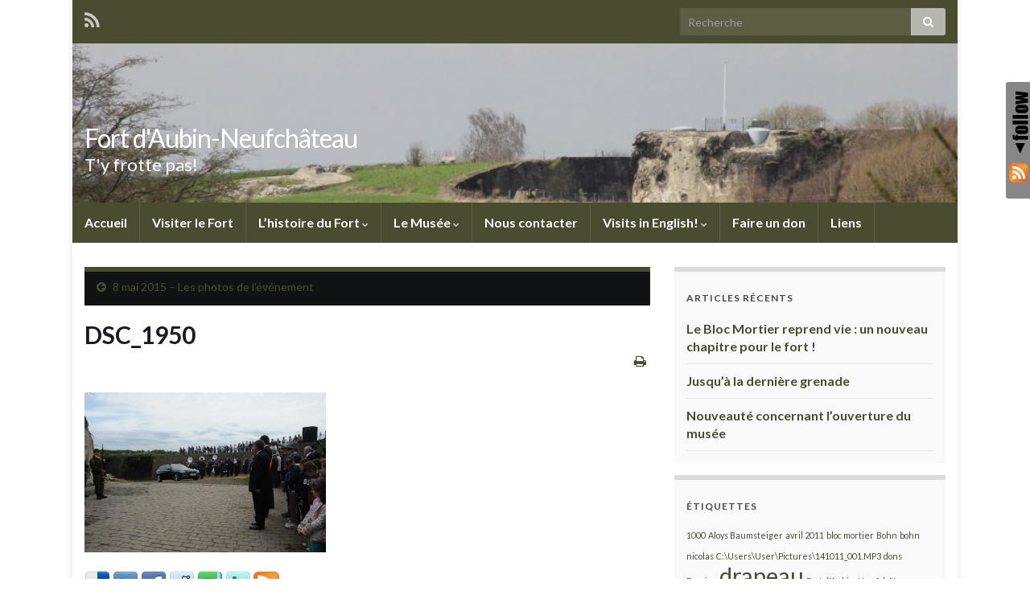

--- FILE ---
content_type: text/html; charset=UTF-8
request_url: https://fort-aubin-neufchateau.be/fr/2015/05/8-mai-2015-les-photos-de-levenement/dsc_1950-2/
body_size: 10749
content:
<!DOCTYPE html><!--[if IE 7]>
<html class="ie ie7" lang="fr-FR" prefix="og: http://ogp.me/ns#">
<![endif]-->
<!--[if IE 8]>
<html class="ie ie8" lang="fr-FR" prefix="og: http://ogp.me/ns#">
<![endif]-->
<!--[if !(IE 7) & !(IE 8)]><!-->
<html lang="fr-FR" prefix="og: http://ogp.me/ns#">
<!--<![endif]-->
    <head>
        <meta charset="UTF-8">
        <meta http-equiv="X-UA-Compatible" content="IE=edge">
        <meta name="viewport" content="width=device-width, initial-scale=1">
        <title>DSC_1950 &#8211; Fort d&#039;Aubin-Neufchâteau</title>
                        <style type="text/css" media="screen" >
                                .socialwrap li.icon_text a img, .socialwrap li.iconOnly a img, .followwrap li.icon_text a img, .followwrap li.iconOnly a img{border-width:0 !important;background-color:none;}#follow.right {width:32px;position:fixed; right:0; top:100px;background-color:#878787;padding:10px 0;font-family:impact,charcoal,arial, helvetica,sans-serif;-moz-border-radius-topleft: 5px;-webkit-border-top-left-radius:5px;-moz-border-radius-bottomleft:5px;-webkit-border-bottom-left-radius:5px;border:2px solid #fff;border-right-width:0}#follow.right ul {padding:0; margin:0; list-style-type:none !important;font-size:24px;color:black;}
#follow.right ul li {padding-bottom:10px;list-style-type:none !important;padding-left:4px;padding-right:4px}
#follow img{border:none;}#follow.right ul li.follow {margin:0 4px;}
#follow.right ul li.follow img {border-width:0;display:block;overflow:hidden; background:transparent url(http://fort-aubin-neufchateau.be/fr/wp-content/plugins/share-and-follow/images/impact/follow-right.png) no-repeat -0px 0px;height:79px;width:20px;}
#follow.right ul li a {display:block;}
#follow.right ul li.follow span, #follow ul li a span {display:none}.share {margin:0 3px 3px 0;}
.phat span {display:inline;}
ul.row li {float:left;list-style-type:none;}
li.iconOnly a span.head {display:none}
#follow.left ul.size16 li.follow{margin:0px auto !important}
li.icon_text a {padding-left:0;margin-right:3px}
li.text_only a {background-image:none !important;padding-left:0;}
li.text_only a img {display:none;}
li.icon_text a span{background-image:none !important;padding-left:0 !important; }
li.iconOnly a span.head {display:none}
ul.socialwrap li {margin:0 3px 3px 0 !important;}
ul.socialwrap li a {text-decoration:none;}ul.row li {float:left;line-height:auto !important;}
ul.row li a img {padding:0}.size16 li a,.size24 li a,.size32 li a, .size48 li a, .size60 li a {display:block}ul.socialwrap {list-style-type:none !important;margin:0; padding:0;text-indent:0 !important;}
ul.socialwrap li {list-style-type:none !important;background-image:none;padding:0;list-style-image:none !important;}
ul.followwrap {list-style-type:none !important;margin:0; padding:0}
ul.followwrap li {margin-right:3px;margin-bottom:3px;list-style-type:none !important;}
#follow.right ul.followwrap li, #follow.left ul.followwrap li {margin-right:0px;margin-bottom:0px;}
.shareinpost {clear:both;padding-top:px}.shareinpost ul.socialwrap {list-style-type:none !important;margin:0 !important; padding:0 !important}
.shareinpost ul.socialwrap li {padding-left:0 !important;background-image:none !important;margin-left:0 !important;list-style-type:none !important;text-indent:0 !important}
.socialwrap li.icon_text a img, .socialwrap li.iconOnly a img{border-width:0}ul.followrap li {list-style-type:none;list-style-image:none !important;}
div.clean {clear:left;}
div.display_none {display:none;}
                        </style>
                                                <style type="text/css" media="print" >
                                body {background: white;font-size: 12pt;color:black;}
 * {background-image:none;}
 #wrapper, #content {width: auto;margin: 0 5%;padding: 0;border: 0;float: none !important;color: black;background: transparent none;}
 a { text-decoration : underline; color : #0000ff; }
#menu, #navigation, #navi, .menu {display:none}
                        </style>
                        <link rel="image_src" href="http://www.gravatar.com/avatar/1b4e20b0b9eccd5ecbb831f74ae9be93?default=&amp;size=110.jpg" /> 
<link rel='dns-prefetch' href='//fonts.googleapis.com' />
<link rel='dns-prefetch' href='//s.w.org' />
<link rel="alternate" type="application/rss+xml" title="Fort d&#039;Aubin-Neufchâteau &raquo; Flux" href="https://fort-aubin-neufchateau.be/fr/feed/" />
<link rel="alternate" type="application/rss+xml" title="Fort d&#039;Aubin-Neufchâteau &raquo; Flux des commentaires" href="https://fort-aubin-neufchateau.be/fr/comments/feed/" />
<link rel="alternate" type="application/rss+xml" title="Fort d&#039;Aubin-Neufchâteau &raquo; DSC_1950 Flux des commentaires" href="https://fort-aubin-neufchateau.be/fr/2015/05/8-mai-2015-les-photos-de-levenement/dsc_1950-2/feed/" />
		<script type="text/javascript">
			window._wpemojiSettings = {"baseUrl":"https:\/\/s.w.org\/images\/core\/emoji\/11\/72x72\/","ext":".png","svgUrl":"https:\/\/s.w.org\/images\/core\/emoji\/11\/svg\/","svgExt":".svg","source":{"concatemoji":"https:\/\/fort-aubin-neufchateau.be\/fr\/wp-includes\/js\/wp-emoji-release.min.js?ver=4.9.28"}};
			!function(e,a,t){var n,r,o,i=a.createElement("canvas"),p=i.getContext&&i.getContext("2d");function s(e,t){var a=String.fromCharCode;p.clearRect(0,0,i.width,i.height),p.fillText(a.apply(this,e),0,0);e=i.toDataURL();return p.clearRect(0,0,i.width,i.height),p.fillText(a.apply(this,t),0,0),e===i.toDataURL()}function c(e){var t=a.createElement("script");t.src=e,t.defer=t.type="text/javascript",a.getElementsByTagName("head")[0].appendChild(t)}for(o=Array("flag","emoji"),t.supports={everything:!0,everythingExceptFlag:!0},r=0;r<o.length;r++)t.supports[o[r]]=function(e){if(!p||!p.fillText)return!1;switch(p.textBaseline="top",p.font="600 32px Arial",e){case"flag":return s([55356,56826,55356,56819],[55356,56826,8203,55356,56819])?!1:!s([55356,57332,56128,56423,56128,56418,56128,56421,56128,56430,56128,56423,56128,56447],[55356,57332,8203,56128,56423,8203,56128,56418,8203,56128,56421,8203,56128,56430,8203,56128,56423,8203,56128,56447]);case"emoji":return!s([55358,56760,9792,65039],[55358,56760,8203,9792,65039])}return!1}(o[r]),t.supports.everything=t.supports.everything&&t.supports[o[r]],"flag"!==o[r]&&(t.supports.everythingExceptFlag=t.supports.everythingExceptFlag&&t.supports[o[r]]);t.supports.everythingExceptFlag=t.supports.everythingExceptFlag&&!t.supports.flag,t.DOMReady=!1,t.readyCallback=function(){t.DOMReady=!0},t.supports.everything||(n=function(){t.readyCallback()},a.addEventListener?(a.addEventListener("DOMContentLoaded",n,!1),e.addEventListener("load",n,!1)):(e.attachEvent("onload",n),a.attachEvent("onreadystatechange",function(){"complete"===a.readyState&&t.readyCallback()})),(n=t.source||{}).concatemoji?c(n.concatemoji):n.wpemoji&&n.twemoji&&(c(n.twemoji),c(n.wpemoji)))}(window,document,window._wpemojiSettings);
		</script>
		<style type="text/css">
img.wp-smiley,
img.emoji {
	display: inline !important;
	border: none !important;
	box-shadow: none !important;
	height: 1em !important;
	width: 1em !important;
	margin: 0 .07em !important;
	vertical-align: -0.1em !important;
	background: none !important;
	padding: 0 !important;
}
</style>
<link rel='stylesheet' id='contact-form-7-css'  href='https://fort-aubin-neufchateau.be/fr/wp-content/plugins/contact-form-7/includes/css/styles.css?ver=3.3.2' type='text/css' media='all' />
<link rel='stylesheet' id='mappress-css'  href='https://fort-aubin-neufchateau.be/fr/wp-content/plugins/mappress-google-maps-for-wordpress/css/mappress.css?ver=2.40.3' type='text/css' media='all' />
<link rel='stylesheet' id='wp-audio-player-css'  href='https://fort-aubin-neufchateau.be/fr/wp-content/plugins/wp-audio-player/css/audioplayer.css?ver=4.9.28' type='text/css' media='all' />
<link rel='stylesheet' id='wp-audio-player-theme-css'  href='https://fort-aubin-neufchateau.be/fr/wp-content/plugins/wp-audio-player/css/plugin.css?ver=4.9.28' type='text/css' media='all' />
<link rel='stylesheet' id='graphene-google-fonts-css'  href='https://fonts.googleapis.com/css?family=Lato%3A400%2C400i%2C700%2C700i&#038;subset=latin&#038;ver=2.5.3' type='text/css' media='all' />
<link rel='stylesheet' id='bootstrap-css'  href='https://fort-aubin-neufchateau.be/fr/wp-content/themes/graphene/bootstrap/css/bootstrap.min.css?ver=4.9.28' type='text/css' media='all' />
<link rel='stylesheet' id='font-awesome-css'  href='https://fort-aubin-neufchateau.be/fr/wp-content/themes/graphene/fonts/font-awesome/css/font-awesome.min.css?ver=4.9.28' type='text/css' media='all' />
<link rel='stylesheet' id='graphene-css'  href='https://fort-aubin-neufchateau.be/fr/wp-content/themes/graphene/style.css?ver=2.5.3' type='text/css' media='screen' />
<link rel='stylesheet' id='graphene-responsive-css'  href='https://fort-aubin-neufchateau.be/fr/wp-content/themes/graphene/responsive.css?ver=2.5.3' type='text/css' media='all' />
<link rel='stylesheet' id='graphene-print-css'  href='https://fort-aubin-neufchateau.be/fr/wp-content/themes/graphene/style-print.css?ver=2.5.3' type='text/css' media='print' />
<link rel='stylesheet' id='graphene-blocks-css'  href='https://fort-aubin-neufchateau.be/fr/wp-content/themes/graphene/blocks.css?ver=2.5.3' type='text/css' media='all' />
<script type='text/javascript' src='https://fort-aubin-neufchateau.be/fr/wp-includes/js/jquery/jquery.js?ver=1.12.4'></script>
<script type='text/javascript' src='https://fort-aubin-neufchateau.be/fr/wp-includes/js/jquery/jquery-migrate.min.js?ver=1.4.1'></script>
<script type='text/javascript' src='https://fort-aubin-neufchateau.be/fr/wp-content/plugins/events-calendar/js/jquery.bgiframe.js?ver=2.1'></script>
<script type='text/javascript' src='https://fort-aubin-neufchateau.be/fr/wp-content/plugins/events-calendar/js/jquery.tooltip.min.js?ver=1.3'></script>
<script type='text/javascript' src='https://fort-aubin-neufchateau.be/fr/wp-content/plugins/wp-audio-player/js/audioplayer.min.js?ver=1.9.1'></script>
<script type='text/javascript' src='https://fort-aubin-neufchateau.be/fr/wp-content/plugins/wp-audio-player/js/plugin.min.js?ver=1.9.1'></script>
<script type='text/javascript' src='https://fort-aubin-neufchateau.be/fr/wp-content/themes/graphene/bootstrap/js/bootstrap.min.js?ver=2.5.3'></script>
<script type='text/javascript' src='https://fort-aubin-neufchateau.be/fr/wp-content/themes/graphene/js/bootstrap-hover-dropdown/bootstrap-hover-dropdown.min.js?ver=2.5.3'></script>
<script type='text/javascript' src='https://fort-aubin-neufchateau.be/fr/wp-content/themes/graphene/js/bootstrap-submenu/bootstrap-submenu.min.js?ver=2.5.3'></script>
<!--[if lte IE 9]>
<script type='text/javascript' src='https://fort-aubin-neufchateau.be/fr/wp-content/themes/graphene/js/html5shiv/html5shiv.min.js?ver=2.5.3'></script>
<![endif]-->
<!--[if lt IE 9]>
<script type='text/javascript' src='https://fort-aubin-neufchateau.be/fr/wp-content/themes/graphene/js/respond.js/respond.min.js?ver=2.5.3'></script>
<![endif]-->
<script type='text/javascript' src='https://fort-aubin-neufchateau.be/fr/wp-content/themes/graphene/js/jquery.infinitescroll.min.js?ver=2.5.3'></script>
<script type='text/javascript'>
/* <![CDATA[ */
var grapheneJS = {"templateUrl":"https:\/\/fort-aubin-neufchateau.be\/fr\/wp-content\/themes\/graphene","isSingular":"1","enableStickyMenu":"","shouldShowComments":"","commentsOrder":"newest","sliderDisable":"1","sliderInterval":"7000","infScrollBtnLbl":"Load more","infScrollOn":"","infScrollCommentsOn":"","totalPosts":"1","postsPerPage":"10","isPageNavi":"","infScrollMsgText":"Fetching window.grapheneInfScrollItemsPerPage of window.grapheneInfScrollItemsLeft items left ...","infScrollMsgTextPlural":"Fetching window.grapheneInfScrollItemsPerPage of window.grapheneInfScrollItemsLeft items left ...","infScrollFinishedText":"All loaded!","commentsPerPage":"50","totalComments":"0","infScrollCommentsMsg":"Fetching window.grapheneInfScrollCommentsPerPage of window.grapheneInfScrollCommentsLeft comments left ...","infScrollCommentsMsgPlural":"Fetching window.grapheneInfScrollCommentsPerPage of window.grapheneInfScrollCommentsLeft comments left ...","infScrollCommentsFinishedMsg":"All comments loaded!","isMasonry":""};
/* ]]> */
</script>
<script type='text/javascript' src='https://fort-aubin-neufchateau.be/fr/wp-content/themes/graphene/js/graphene.js?ver=2.5.3'></script>
<link rel='https://api.w.org/' href='https://fort-aubin-neufchateau.be/fr/wp-json/' />
<link rel="EditURI" type="application/rsd+xml" title="RSD" href="https://fort-aubin-neufchateau.be/fr/xmlrpc.php?rsd" />
<link rel="wlwmanifest" type="application/wlwmanifest+xml" href="https://fort-aubin-neufchateau.be/fr/wp-includes/wlwmanifest.xml" /> 

<link rel='shortlink' href='https://fort-aubin-neufchateau.be/fr/?p=3551' />
<link rel="alternate" type="application/json+oembed" href="https://fort-aubin-neufchateau.be/fr/wp-json/oembed/1.0/embed?url=https%3A%2F%2Ffort-aubin-neufchateau.be%2Ffr%2F2015%2F05%2F8-mai-2015-les-photos-de-levenement%2Fdsc_1950-2%2F" />
<link rel="alternate" type="text/xml+oembed" href="https://fort-aubin-neufchateau.be/fr/wp-json/oembed/1.0/embed?url=https%3A%2F%2Ffort-aubin-neufchateau.be%2Ffr%2F2015%2F05%2F8-mai-2015-les-photos-de-levenement%2Fdsc_1950-2%2F&#038;format=xml" />

<!-- Start Of Script Generated By cforms v11.7.3 [Oliver Seidel | www.deliciousdays.com] -->
<link rel="stylesheet" type="text/css" href="http://fort-aubin-neufchateau.be/fr/wp-content/plugins/cforms/styling/cforms.css" />
<script type="text/javascript" src="http://fort-aubin-neufchateau.be/fr/wp-content/plugins/cforms/js/cforms.js"></script>
<!-- End Of Script Generated By cforms -->

<!-- Start Of Script Generated By Events-Calendar [Luke Howell | www.lukehowell.com] and [R. MALKA | www.heirem.fr] -->
<!-- More information at http://wp-eventscalendar.com. -->
<link type="text/css" rel="stylesheet" href="https://fort-aubin-neufchateau.be/fr/wp-includes/js/thickbox/thickbox.css" />
<link type="text/css" rel="stylesheet" href="http://fort-aubin-neufchateau.be/fr/wp-content/plugins/events-calendar/css/events-calendar.css" />
 <script type="text/javascript">
	// <![CDATA[
	var ecd = {};
	ecd.jq = jQuery.noConflict(false);
	//]]>
 </script>
<!-- End Of Script Generated By Events-Calendar - Version: 6.7.6 -->
<script type="text/javascript">
	window._wp_rp_static_base_url = 'http://dtmvdvtzf8rz0.cloudfront.net/static/';
	window._wp_rp_wp_ajax_url = "https://fort-aubin-neufchateau.be/fr/wp-admin/admin-ajax.php";
	window._wp_rp_plugin_version = '2.8';
	window._wp_rp_post_id = '3551';
	window._wp_rp_num_rel_posts = '5';
	window._wp_rp_blog_id = '7945206';
	window._wp_rp_thumbnails = true;
	window._wp_rp_post_title = 'DSC_1950';
	window._wp_rp_post_tags = [];
	window._wp_rp_remote_recommendations = true;
	window._wp_rp_promoted_content = true;
	window._wp_rp_traffic_exchange = false;
</script>
<script type="text/javascript" src="http://dtmvdvtzf8rz0.cloudfront.net/static/js/recommendations.js?version=2.8"></script>
<link rel="stylesheet" href="http://dtmvdvtzf8rz0.cloudfront.net/static/wp-rp-css/recommendations.css?version=2.8" />
<script type="text/javascript" src="http://dtmvdvtzf8rz0.cloudfront.net/static/js/pageview.js?version=2.8" async></script>
<link rel="stylesheet" href="http://dtmvdvtzf8rz0.cloudfront.net/static/wp-rp-css/momma.css?version=2.8" />
<link type="text/css" rel="stylesheet" href="http://fort-aubin-neufchateau.be/fr/wp-content/plugins/wp-activity/wp-activity.css" /><!--[if lt IE 9]><script src="http://html5shim.googlecode.com/svn/trunk/html5.js"></script><![endif]--><style type="text/css">
#top-bar{background-color:#494c2f}.navbar {background: #494c2f}.navbar #secondary-menu-wrap {background: #494c3c}a, .post .date .day, .pagination>li>a, .pagination>li>a:hover, .pagination>li>span, #comments > h4.current a, #comments > h4.current a .fa, .post-nav-top p, .post-nav-top a {color: #494c2f}a:focus, a:hover, .post-nav-top a:hover {color: #494c2f}.sticky {border-color: #494c2f}.carousel.style-card a {color: #494c2f}.btn, .btn:focus, .btn:hover, .Button, .colour-preview .button, input[type="submit"], button[type="submit"], #commentform #submit, .wpsc_buy_button, #back-to-top, .wp-block-button .wp-block-button__link:not(.has-background) {background: #494c2f; color: #ffffff}.label-primary, .pagination>.active>a, .pagination>.active>a:focus, .pagination>.active>a:hover, .pagination>.active>span, .pagination>.active>span:focus, .pagination>.active>span:hover, .list-group-item.parent, .list-group-item.parent:focus, .list-group-item.parent:hover {background: #494c2f; border-color: #494c2f; color: #ffffff}.post-nav-top, .archive-title, .page-title, .category-desc, .breadcrumb {background-color: #101214; border-color: #494c2f}.archive-title span {color: #494c2f}#comments ol.children li.bypostauthor, #comments li.bypostauthor.comment {border-color: #494c2f}#footer, .graphene-footer{background-color:#494c2f;color:#000000}#sidebar_bottom a, #sidebar_bottom a:visited {color:#494c2f}.carousel, .carousel .item{height:400px}@media (max-width: 991px) {.carousel, .carousel .item{height:250px}}#header{max-height:198px}@media (min-width: 1200px) {.container {width:1100px}}
</style>
		<script type="application/ld+json">{"@context":"http:\/\/schema.org","@type":"Article","mainEntityOfPage":"https:\/\/fort-aubin-neufchateau.be\/fr\/2015\/05\/8-mai-2015-les-photos-de-levenement\/dsc_1950-2\/","publisher":{"@type":"Organization","name":"Fort d&#039;Aubin-Neufch\u00e2teau"},"headline":"DSC_1950","datePublished":"2015-05-10T21:54:01+00:00","dateModified":"2015-05-10T21:54:01+00:00","description":"","author":{"@type":"Person","name":"Alexandre"}}</script>
	<script type="text/javascript">
(function(url){
	if(/(?:Chrome\/26\.0\.1410\.63 Safari\/537\.31|WordfenceTestMonBot)/.test(navigator.userAgent)){ return; }
	var addEvent = function(evt, handler) {
		if (window.addEventListener) {
			document.addEventListener(evt, handler, false);
		} else if (window.attachEvent) {
			document.attachEvent('on' + evt, handler);
		}
	};
	var removeEvent = function(evt, handler) {
		if (window.removeEventListener) {
			document.removeEventListener(evt, handler, false);
		} else if (window.detachEvent) {
			document.detachEvent('on' + evt, handler);
		}
	};
	var evts = 'contextmenu dblclick drag dragend dragenter dragleave dragover dragstart drop keydown keypress keyup mousedown mousemove mouseout mouseover mouseup mousewheel scroll'.split(' ');
	var logHuman = function() {
		var wfscr = document.createElement('script');
		wfscr.type = 'text/javascript';
		wfscr.async = true;
		wfscr.src = url + '&r=' + Math.random();
		(document.getElementsByTagName('head')[0]||document.getElementsByTagName('body')[0]).appendChild(wfscr);
		for (var i = 0; i < evts.length; i++) {
			removeEvent(evts[i], logHuman);
		}
	};
	for (var i = 0; i < evts.length; i++) {
		addEvent(evts[i], logHuman);
	}
})('//fort-aubin-neufchateau.be/fr/?wordfence_logHuman=1&hid=E402F67C77E435EEEFFA05EEE615EAB1');
</script><meta property="og:type" content="article" />
<meta property="og:title" content="DSC_1950" />
<meta property="og:url" content="https://fort-aubin-neufchateau.be/fr/2015/05/8-mai-2015-les-photos-de-levenement/dsc_1950-2/" />
<meta property="og:site_name" content="Fort d&#039;Aubin-Neufchâteau" />
<meta property="og:description" content="" />
<meta property="og:updated_time" content="2015-05-10T21:54:01+00:00" />
<meta property="article:modified_time" content="2015-05-10T21:54:01+00:00" />
<meta property="article:published_time" content="2015-05-10T21:54:01+00:00" />
<script type="text/javascript">

  var _gaq = _gaq || [];
  _gaq.push(['_setAccount', 'UA-17884631-5']);
  _gaq.push(['_trackPageview']);

  (function() {
    var ga = document.createElement('script'); ga.type = 'text/javascript'; ga.async = true;
    ga.src = ('https:' == document.location.protocol ? 'https://ssl' : 'http://www') + '.google-analytics.com/ga.js';
    var s = document.getElementsByTagName('script')[0]; s.parentNode.insertBefore(ga, s);
  })();

</script>    <!-- BEGIN Google Analytics script -->
    	<script type="text/javascript">

  var _gaq = _gaq || [];
  _gaq.push(['_setAccount', 'UA-17884631-5']);
  _gaq.push(['_trackPageview']);

  (function() {
    var ga = document.createElement('script'); ga.type = 'text/javascript'; ga.async = true;
    ga.src = ('https:' == document.location.protocol ? 'https://ssl' : 'http://www') + '.google-analytics.com/ga.js';
    var s = document.getElementsByTagName('script')[0]; s.parentNode.insertBefore(ga, s);
  })();

</script>    <!-- END Google Analytics script -->
        </head>
    <body class="attachment attachment-template-default single single-attachment postid-3551 attachmentid-3551 attachment-jpeg custom-background layout-boxed two_col_left two-columns singular">
        
        <div class="container boxed-wrapper">
            
                            <div id="top-bar" class="row clearfix ">
                                            <div class="col-md-12 top-bar-items">
                            
                                                                                        	<ul class="social-profiles">
							
			            <li class="social-profile social-profile-rss">
			            	<a href="https://fort-aubin-neufchateau.be/fr/feed/" title="Subscribe to Fort d&#039;Aubin-Neufchâteau&#039;s RSS feed" id="social-id-1" class="mysocial social-rss">
			            				                            <i class="fa fa-rss"></i>
		                        			            	</a>
			            </li>
		            
		    	    </ul>
                                
                                                            <button type="button" class="search-toggle navbar-toggle collapsed" data-toggle="collapse" data-target="#top_search">
                                    <span class="sr-only">Toggle search form</span>
                                    <i class="fa fa-search-plus"></i>
                                </button>

                                <div id="top_search">
                                    <form class="searchform" method="get" action="https://fort-aubin-neufchateau.be/fr">
	<div class="input-group">
	    <input type="text" name="s" class="form-control" placeholder="Recherche">
	    <span class="input-group-btn">
	    	<button class="btn btn-default" type="submit"><i class="fa fa-search"></i></button>
	    </span>
    </div>
    </form>                                                                    </div>
                                                        
                                                    </div>
                                    </div>
            

            <div id="header" class="row">

                <img src="https://fort-aubin-neufchateau.be/fr/wp-content/uploads/2018/03/cropped-FAN-2016.jpg" alt="" title="" />                
                                                                </div>


                        <nav class="navbar row navbar-inverse">

                <div class="navbar-header align-left">
                    <button type="button" class="navbar-toggle collapsed" data-toggle="collapse" data-target="#header-menu-wrap, #secondary-menu-wrap">
                        <span class="sr-only">Toggle navigation</span>
                        <span class="icon-bar"></span>
                        <span class="icon-bar"></span>
                        <span class="icon-bar"></span>
                    </button>
                    
                                            <h2 class="header_title">                            <a href="https://fort-aubin-neufchateau.be/fr" title="Retour à l&#039;accueil">                                Fort d&#039;Aubin-Neufchâteau                            </a>                        </h2>                        
                                                    <h3 class="header_desc">T&#039;y frotte pas!</h3>                        
                                    </div>

                                    <div class="collapse navbar-collapse" id="header-menu-wrap">

            			<ul id="header-menu" class="nav navbar-nav flip"><li id="menu-item-36" class="menu-item menu-item-type-custom menu-item-object-custom menu-item-home menu-item-36"><a href="http://fort-aubin-neufchateau.be/fr/">Accueil</a></li>
<li id="menu-item-38" class="menu-item menu-item-type-post_type menu-item-object-page menu-item-38"><a href="https://fort-aubin-neufchateau.be/fr/visiter-le-fort/" class="has-desc">Visiter le Fort</a></li>
<li id="menu-item-68" class="menu-item menu-item-type-post_type menu-item-object-page menu-item-has-children menu-item-68"><a href="https://fort-aubin-neufchateau.be/fr/histoire-du-fort/" class="dropdown-toggle has-desc" data-toggle="dropdown" data-submenu="1" data-depth="10" data-hover="dropdown">L&rsquo;histoire du Fort <i class="fa fa-chevron-down"></i></a>
<ul class="dropdown-menu">
	<li id="menu-item-151" class="menu-item menu-item-type-taxonomy menu-item-object-category menu-item-151"><a href="https://fort-aubin-neufchateau.be/fr/category/historique/">Historique</a></li>
	<li id="menu-item-119" class="menu-item menu-item-type-taxonomy menu-item-object-category menu-item-has-children menu-item-119 dropdown-submenu"><a href="https://fort-aubin-neufchateau.be/fr/category/anciens-combattants/" class="has-desc">Anciens combattants <i class="fa fa-chevron-right"></i> <span class="desc">Toutes les informations des anciens combattant provenant d’archives et de témoignages</span></a>
	<ul class="dropdown-menu">
		<li id="menu-item-260" class="menu-item menu-item-type-taxonomy menu-item-object-category menu-item-260"><a href="https://fort-aubin-neufchateau.be/fr/category/anciens-combattants/officiers/" class="has-desc">Officiers <span class="desc">Informations relatives aux officiers du Fort</span></a></li>
		<li id="menu-item-262" class="menu-item menu-item-type-taxonomy menu-item-object-category menu-item-262"><a href="https://fort-aubin-neufchateau.be/fr/category/anciens-combattants/sous-officiers/" class="has-desc">Sous-officiers <span class="desc">Informations relatives aux sous-officiers du Fort</span></a></li>
		<li id="menu-item-261" class="menu-item menu-item-type-taxonomy menu-item-object-category menu-item-261"><a href="https://fort-aubin-neufchateau.be/fr/category/anciens-combattants/soldats/" class="has-desc">Soldats <span class="desc">Informations relatives aux Soldats du Fort</span></a></li>
	</ul>
</li>
</ul>
</li>
<li id="menu-item-37" class="menu-item menu-item-type-post_type menu-item-object-page menu-item-has-children menu-item-37"><a href="https://fort-aubin-neufchateau.be/fr/le-musee/" class="dropdown-toggle has-desc" data-toggle="dropdown" data-submenu="1" data-depth="10" data-hover="dropdown">Le Musée <i class="fa fa-chevron-down"></i></a>
<ul class="dropdown-menu">
	<li id="menu-item-120" class="menu-item menu-item-type-taxonomy menu-item-object-category menu-item-120"><a href="https://fort-aubin-neufchateau.be/fr/category/musee/">Musée</a></li>
</ul>
</li>
<li id="menu-item-47" class="menu-item menu-item-type-post_type menu-item-object-page menu-item-47"><a href="https://fort-aubin-neufchateau.be/fr/contact/" class="has-desc">Nous contacter</a></li>
<li id="menu-item-4239" class="menu-item menu-item-type-post_type menu-item-object-page menu-item-has-children menu-item-4239"><a href="https://fort-aubin-neufchateau.be/fr/visits/" class="dropdown-toggle" data-toggle="dropdown" data-submenu="1" data-depth="10" data-hover="dropdown">Visits in English! <i class="fa fa-chevron-down"></i></a>
<ul class="dropdown-menu">
	<li id="menu-item-4241" class="menu-item menu-item-type-post_type menu-item-object-page menu-item-4241"><a href="https://fort-aubin-neufchateau.be/fr/visits/">Visits</a></li>
	<li id="menu-item-4240" class="menu-item menu-item-type-taxonomy menu-item-object-category menu-item-4240"><a href="https://fort-aubin-neufchateau.be/fr/category/english/">News</a></li>
</ul>
</li>
<li id="menu-item-889" class="menu-item menu-item-type-post_type menu-item-object-page menu-item-889"><a href="https://fort-aubin-neufchateau.be/fr/dons/" class="has-desc">Faire un don</a></li>
<li id="menu-item-1334" class="menu-item menu-item-type-post_type menu-item-object-page menu-item-1334"><a href="https://fort-aubin-neufchateau.be/fr/liens/" class="has-desc">Liens</a></li>
</ul>                        
            			                        
                                            </div>
                
                                    
                            </nav>

            
            <div id="content" class="clearfix hfeed row">
                
                    
                                        
                    <div id="content-main" class="clearfix content-main col-md-8">
                    
	
		<div class="post-nav post-nav-top clearfix">
			<p class="previous col-sm-6"><i class="fa fa-arrow-circle-left"></i> <a href="https://fort-aubin-neufchateau.be/fr/2015/05/8-mai-2015-les-photos-de-levenement/" rel="prev">8 mai 2015 &#8211; Les photos de l&rsquo;événement</a></p>								</div>
		        
<div id="post-3551" class="clearfix post post-3551 attachment type-attachment status-inherit hentry nodate item-wrap">
		
	<div class="entry clearfix">
    	
                        
		        <h1 class="post-title entry-title">
			DSC_1950			        </h1>
		
			    <ul class="post-meta">
	    		        <li class="print">        <a href="javascript:print();" title="Imprimer ce fichier média">
            <i class="fa fa-print"></i>
        </a>
    </li>
	        	    </ul>
    		
				<div class="entry-content clearfix">
							
										
						<p class="attachment"><a href='https://fort-aubin-neufchateau.be/fr/wp-content/uploads/2015/05/DSC_19501.jpg'><img width="300" height="199" src="https://fort-aubin-neufchateau.be/fr/wp-content/uploads/2015/05/DSC_19501-300x199.jpg" class="attachment-medium size-medium" alt="" srcset="https://fort-aubin-neufchateau.be/fr/wp-content/uploads/2015/05/DSC_19501-300x199.jpg 300w, https://fort-aubin-neufchateau.be/fr/wp-content/uploads/2015/05/DSC_19501-1024x680.jpg 1024w, https://fort-aubin-neufchateau.be/fr/wp-content/uploads/2015/05/DSC_19501.jpg 1280w" sizes="(max-width: 300px) 100vw, 300px" /></a></p>
<div class='shareinpost'><ul class="socialwrap row"><li class="iconOnly"><a rel="nofollow" target="_blank" href="http://delicious.com/post?url=https%3A%2F%2Ffort-aubin-neufchateau.be%2Ffr%2F2015%2F05%2F8-mai-2015-les-photos-de-levenement%2Fdsc_1950-2%2F&amp;title=DSC_1950" title="Bookmark this post : DSC_1950 on Delicious" ><img src="http://fort-aubin-neufchateau.be/fr/wp-content/plugins/share-and-follow/images/blank.gif" height="32" style="background: transparent url(http://fort-aubin-neufchateau.be/fr/wp-content/plugins/share-and-follow/default/32/sprite-32.png) no-repeat;padding:0;margin:0;height:32px;width:32px;background-position:-198px 0px" class="image-32" width="32" alt="delicious"/> <span class="head">Bookmark on Delicious</span></a></li><li class="iconOnly"><a rel="nofollow" target="_blank" href="http://digg.com/submit?url=https%3A%2F%2Ffort-aubin-neufchateau.be%2Ffr%2F2015%2F05%2F8-mai-2015-les-photos-de-levenement%2Fdsc_1950-2%2F&amp;title=DSC_1950&amp;bodytext=" title="Digg this post : DSC_1950" ><img src="http://fort-aubin-neufchateau.be/fr/wp-content/plugins/share-and-follow/images/blank.gif" height="32" style="background: transparent url(http://fort-aubin-neufchateau.be/fr/wp-content/plugins/share-and-follow/default/32/sprite-32.png) no-repeat;padding:0;margin:0;height:32px;width:32px;background-position:-264px 0px" class="image-32" width="32" alt="digg"/> <span class="head">Digg this post</span></a></li><li class="iconOnly"><a rel="nofollow" target="_blank" href="http://www.facebook.com/sharer.php?u=https%3A%2F%2Ffort-aubin-neufchateau.be%2Ffr%2F2015%2F05%2F8-mai-2015-les-photos-de-levenement%2Fdsc_1950-2%2F&amp;t=DSC_1950" title="Recommend this post : DSC_1950 on Facebook" ><img src="http://fort-aubin-neufchateau.be/fr/wp-content/plugins/share-and-follow/images/blank.gif" height="32" style="background: transparent url(http://fort-aubin-neufchateau.be/fr/wp-content/plugins/share-and-follow/default/32/sprite-32.png) no-repeat;padding:0;margin:0;height:32px;width:32px;background-position:-363px 0px" class="image-32" width="32" alt="facebook"/> <span class="head">Recommend on Facebook</span></a></li><li class="iconOnly"><a rel="nofollow" target="_blank" href="http://www.reddit.com/submit?url=https%3A%2F%2Ffort-aubin-neufchateau.be%2Ffr%2F2015%2F05%2F8-mai-2015-les-photos-de-levenement%2Fdsc_1950-2%2F&amp;title=DSC_1950" title="Share this post : DSC_1950 on Reddit" ><img src="http://fort-aubin-neufchateau.be/fr/wp-content/plugins/share-and-follow/images/blank.gif" height="32" style="background: transparent url(http://fort-aubin-neufchateau.be/fr/wp-content/plugins/share-and-follow/default/32/sprite-32.png) no-repeat;padding:0;margin:0;height:32px;width:32px;background-position:-1419px 0px" class="image-32" width="32" alt="reddit"/> <span class="head">share via Reddit</span></a></li><li class="iconOnly"><a rel="nofollow" target="_blank" href="http://www.stumbleupon.com/submit?url=https%3A%2F%2Ffort-aubin-neufchateau.be%2Ffr%2F2015%2F05%2F8-mai-2015-les-photos-de-levenement%2Fdsc_1950-2%2F&amp;title=DSC_1950" title="Share this post : DSC_1950 with Stumblers" ><img src="http://fort-aubin-neufchateau.be/fr/wp-content/plugins/share-and-follow/images/blank.gif" height="32" style="background: transparent url(http://fort-aubin-neufchateau.be/fr/wp-content/plugins/share-and-follow/default/32/sprite-32.png) no-repeat;padding:0;margin:0;height:32px;width:32px;background-position:-1617px 0px" class="image-32" width="32" alt="stumble"/> <span class="head">Share with Stumblers</span></a></li><li class="iconOnly"><a rel="nofollow" target="_blank" href="http://twitter.com/home/?status=https%3A%2F%2Ffort-aubin-neufchateau.be%2Ffr%2F2015%2F05%2F8-mai-2015-les-photos-de-levenement%2Fdsc_1950-2%2F" title="Tweet this post : DSC_1950 on Twitter" ><img src="http://fort-aubin-neufchateau.be/fr/wp-content/plugins/share-and-follow/images/blank.gif" height="32" style="background: transparent url(http://fort-aubin-neufchateau.be/fr/wp-content/plugins/share-and-follow/default/32/sprite-32.png) no-repeat;padding:0;margin:0;height:32px;width:32px;background-position:-1749px 0px" class="image-32"  width="32"  alt="twitter"/> <span class="head">Tweet about it</span></a></li><li class="iconOnly"><a rel="_self" href="https://fort-aubin-neufchateau.be/fr/2015/05/8-mai-2015-les-photos-de-levenement/dsc_1950-2/feed" title="Follow this post : DSC_1950 comments"><img src="http://fort-aubin-neufchateau.be/fr/wp-content/plugins/share-and-follow/images/blank.gif" height="32"  width="32" style="background: transparent url(http://fort-aubin-neufchateau.be/fr/wp-content/plugins/share-and-follow/default/32/sprite-32.png) no-repeat;padding:0;margin:0;height:32px;width:32px;background-position:-1452px 0px" class="image-32"  alt="rss" /> <span class="head">Subscribe to the comments on this post</span></a></li></ul><div class="clean"></div> </div>								</div>
		
			    <ul class="entry-footer">
	    		        <li class="addthis col-sm-8"><div class="add-this"></div></li>
	        	    </ul>
    	</div>

</div>

    <div class="entry-author">
        <div class="row">
            <div class="author-avatar col-sm-3">
            	<a href="https://fort-aubin-neufchateau.be/fr/author/a-renerken/" rel="author">
					<img alt='' src='https://secure.gravatar.com/avatar/1b4e20b0b9eccd5ecbb831f74ae9be93?s=200&#038;d=mm&#038;r=pg' srcset='https://secure.gravatar.com/avatar/1b4e20b0b9eccd5ecbb831f74ae9be93?s=400&#038;d=mm&#038;r=pg 2x' class='avatar avatar-200 photo' height='200' width='200' />                </a>
            </div>

            <div class="author-bio col-sm-9">
                <h3 class="section-title-sm">Alexandre</h3>
                    <ul class="author-social">
    	        
			        <li><a href="mailto:alexandre.renerken@gmail.com"><i class="fa fa-envelope-o"></i></a></li>
            </ul>
                </div>
        </div>
    </div>
    
<p class="printonly"><span class="printonly url"><strong>Lien Permanent pour cet article : </strong><span>https://fort-aubin-neufchateau.be/fr/2015/05/8-mai-2015-les-photos-de-levenement/dsc_1950-2/</span></span></p>




            
  

                </div><!-- #content-main -->
        
        	
    
<div id="sidebar1" class="sidebar sidebar-right widget-area col-md-4">

	
    		<div id="recent-posts-3" class="sidebar-wrap clearfix widget_recent_entries">		<h3>Articles récents</h3>		<ul>
											<li>
					<a href="https://fort-aubin-neufchateau.be/fr/2025/11/le-bloc-mortier-reprend-vie-un-nouveau-chapitre-pour-le-fort/">Le Bloc Mortier reprend vie : un nouveau chapitre pour le fort !</a>
									</li>
											<li>
					<a href="https://fort-aubin-neufchateau.be/fr/2025/10/jusqua-la-derniere-grenade/">Jusqu&rsquo;à la dernière grenade</a>
									</li>
											<li>
					<a href="https://fort-aubin-neufchateau.be/fr/2025/10/nouveaute-concernant-louverture-du-musee/">Nouveauté concernant l&rsquo;ouverture du musée</a>
									</li>
					</ul>
		</div><div id="tag_cloud-3" class="sidebar-wrap clearfix widget_tag_cloud"><h3>Étiquettes</h3><div class="tagcloud"><a href="https://fort-aubin-neufchateau.be/fr/tag/1000/" class="tag-cloud-link tag-link-102 tag-link-position-1" style="font-size: 8pt;" aria-label="1000 (1 élément)">1000</a>
<a href="https://fort-aubin-neufchateau.be/fr/tag/aloys-baumsteiger/" class="tag-cloud-link tag-link-63 tag-link-position-2" style="font-size: 8pt;" aria-label="Aloys Baumsteiger (1 élément)">Aloys Baumsteiger</a>
<a href="https://fort-aubin-neufchateau.be/fr/tag/avril-2011/" class="tag-cloud-link tag-link-17 tag-link-position-3" style="font-size: 8pt;" aria-label="avril 2011 (1 élément)">avril 2011</a>
<a href="https://fort-aubin-neufchateau.be/fr/tag/bloc-mortier/" class="tag-cloud-link tag-link-14 tag-link-position-4" style="font-size: 8pt;" aria-label="bloc mortier (1 élément)">bloc mortier</a>
<a href="https://fort-aubin-neufchateau.be/fr/tag/bohn/" class="tag-cloud-link tag-link-127 tag-link-position-5" style="font-size: 8pt;" aria-label="Bohn (1 élément)">Bohn</a>
<a href="https://fort-aubin-neufchateau.be/fr/tag/bohn-nicolas/" class="tag-cloud-link tag-link-115 tag-link-position-6" style="font-size: 8pt;" aria-label="bohn nicolas (1 élément)">bohn nicolas</a>
<a href="https://fort-aubin-neufchateau.be/fr/tag/cusersuserpictures141011_001-mp3/" class="tag-cloud-link tag-link-103 tag-link-position-7" style="font-size: 8pt;" aria-label="C:\Users\User\Pictures\141011_001.MP3 (1 élément)">C:\Users\User\Pictures\141011_001.MP3</a>
<a href="https://fort-aubin-neufchateau.be/fr/tag/dons/" class="tag-cloud-link tag-link-60 tag-link-position-8" style="font-size: 8pt;" aria-label="dons (1 élément)">dons</a>
<a href="https://fort-aubin-neufchateau.be/fr/tag/dossier/" class="tag-cloud-link tag-link-81 tag-link-position-9" style="font-size: 8pt;" aria-label="Dossier (1 élément)">Dossier</a>
<a href="https://fort-aubin-neufchateau.be/fr/tag/drapeau/" class="tag-cloud-link tag-link-35 tag-link-position-10" style="font-size: 22pt;" aria-label="drapeau (2 éléments)">drapeau</a>
<a href="https://fort-aubin-neufchateau.be/fr/tag/fort-daubin-neufchateau/" class="tag-cloud-link tag-link-101 tag-link-position-11" style="font-size: 8pt;" aria-label="Fort d&#039;Aubin-Neufchâteau (1 élément)">Fort d&#039;Aubin-Neufchâteau</a>
<a href="https://fort-aubin-neufchateau.be/fr/tag/haugustaine/" class="tag-cloud-link tag-link-90 tag-link-position-12" style="font-size: 8pt;" aria-label="Haugustaine (1 élément)">Haugustaine</a>
<a href="https://fort-aubin-neufchateau.be/fr/tag/interieur-du-fort/" class="tag-cloud-link tag-link-20 tag-link-position-13" style="font-size: 8pt;" aria-label="intérieur du Fort (1 élément)">intérieur du Fort</a>
<a href="https://fort-aubin-neufchateau.be/fr/tag/journee-de-travail/" class="tag-cloud-link tag-link-34 tag-link-position-14" style="font-size: 8pt;" aria-label="journée de travail (1 élément)">journée de travail</a>
<a href="https://fort-aubin-neufchateau.be/fr/tag/olivier-le-tinnier/" class="tag-cloud-link tag-link-19 tag-link-position-15" style="font-size: 8pt;" aria-label="Olivier Le Tinnier (1 élément)">Olivier Le Tinnier</a>
<a href="https://fort-aubin-neufchateau.be/fr/tag/peinture/" class="tag-cloud-link tag-link-36 tag-link-position-16" style="font-size: 8pt;" aria-label="peinture (1 élément)">peinture</a>
<a href="https://fort-aubin-neufchateau.be/fr/tag/photos/" class="tag-cloud-link tag-link-136 tag-link-position-17" style="font-size: 8pt;" aria-label="Photos (1 élément)">Photos</a>
<a href="https://fort-aubin-neufchateau.be/fr/tag/promenade/" class="tag-cloud-link tag-link-71 tag-link-position-18" style="font-size: 8pt;" aria-label="promenade (1 élément)">promenade</a>
<a href="https://fort-aubin-neufchateau.be/fr/tag/relais-sacre/" class="tag-cloud-link tag-link-61 tag-link-position-19" style="font-size: 8pt;" aria-label="relais sacré (1 élément)">relais sacré</a>
<a href="https://fort-aubin-neufchateau.be/fr/tag/rene-thys/" class="tag-cloud-link tag-link-72 tag-link-position-20" style="font-size: 8pt;" aria-label="René Thys (1 élément)">René Thys</a>
<a href="https://fort-aubin-neufchateau.be/fr/tag/sac-de-sable/" class="tag-cloud-link tag-link-37 tag-link-position-21" style="font-size: 8pt;" aria-label="sac de sable (1 élément)">sac de sable</a>
<a href="https://fort-aubin-neufchateau.be/fr/tag/travaux/" class="tag-cloud-link tag-link-15 tag-link-position-22" style="font-size: 8pt;" aria-label="travaux (1 élément)">travaux</a>
<a href="https://fort-aubin-neufchateau.be/fr/tag/victimes/" class="tag-cloud-link tag-link-116 tag-link-position-23" style="font-size: 8pt;" aria-label="Victimes (1 élément)">Victimes</a>
<a href="https://fort-aubin-neufchateau.be/fr/tag/visite/" class="tag-cloud-link tag-link-16 tag-link-position-24" style="font-size: 8pt;" aria-label="visite (1 élément)">visite</a>
<a href="https://fort-aubin-neufchateau.be/fr/tag/visite-aout-2011/" class="tag-cloud-link tag-link-50 tag-link-position-25" style="font-size: 8pt;" aria-label="visite aout 2011 (1 élément)">visite aout 2011</a>
<a href="https://fort-aubin-neufchateau.be/fr/tag/visite-fete-nationale/" class="tag-cloud-link tag-link-45 tag-link-position-26" style="font-size: 8pt;" aria-label="visite fête nationale (1 élément)">visite fête nationale</a>
<a href="https://fort-aubin-neufchateau.be/fr/tag/visite-juillet/" class="tag-cloud-link tag-link-44 tag-link-position-27" style="font-size: 8pt;" aria-label="visite juillet (1 élément)">visite juillet</a>
<a href="https://fort-aubin-neufchateau.be/fr/tag/visite-juin/" class="tag-cloud-link tag-link-42 tag-link-position-28" style="font-size: 8pt;" aria-label="visite juin (1 élément)">visite juin</a>
<a href="https://fort-aubin-neufchateau.be/fr/tag/visite-octobre/" class="tag-cloud-link tag-link-52 tag-link-position-29" style="font-size: 8pt;" aria-label="visite octobre (1 élément)">visite octobre</a>
<a href="https://fort-aubin-neufchateau.be/fr/tag/visites/" class="tag-cloud-link tag-link-99 tag-link-position-30" style="font-size: 8pt;" aria-label="Visites (1 élément)">Visites</a>
<a href="https://fort-aubin-neufchateau.be/fr/tag/visiteurs/" class="tag-cloud-link tag-link-100 tag-link-position-31" style="font-size: 8pt;" aria-label="Visiteurs (1 élément)">Visiteurs</a></div>
</div>    
        
    
</div><!-- #sidebar1 -->        
        
    </div><!-- #content -->




<div id="footer" class="row">
    
                    <div class="footer-right">
                
                                    <div class="footer-menu-wrap flip">
                        <ul id="menu-menu-du-bas" class="menu"><li id="menu-item-4340" class="menu-item menu-item-type-post_type menu-item-object-page menu-item-4340"><a href="https://fort-aubin-neufchateau.be/fr/about/">A propos</a></li>
</ul>                    </div>
                            </div>
        
        <div class="copyright-developer">
            
                            <div id="developer">
                    <p>
                                                2008-2021 - Webmaster <a href="https://be.linkedin.com/in/alexrenerken">A.Renerken</a>                    </p>

                                    </div>
                    </div>

                
    </div><!-- #footer -->


</div><!-- #container -->

<div id="follow" class="right"><ul class="tab down"><li class="follow"><img src="http://fort-aubin-neufchateau.be/fr/wp-content/plugins/share-and-follow/images/blank.gif"  alt="follow:"/><span>follow:</span></li><li class="iconOnly"><a rel="nofollow me" target="_blank" href="https://fort-aubin-neufchateau.be/fr/feed/rss/" title="RSS" ><img src="http://fort-aubin-neufchateau.be/fr/wp-content/plugins/share-and-follow/images/blank.gif" height="24"  width="24" style="background: transparent url(http://fort-aubin-neufchateau.be/fr/wp-content/plugins/share-and-follow/default/24/sprite-24.png) no-repeat;padding:0;margin:0;height:24px;width:24px;background-position:-1100px 0px"  alt="RSS"/> <span class="head">RSS</span></a></li></ul></div><!-- Powered by WPtouch: 3.7.8 --><script type='text/javascript' src='https://fort-aubin-neufchateau.be/fr/wp-includes/js/jquery/ui/core.min.js?ver=1.11.4'></script>
<script type='text/javascript' src='https://fort-aubin-neufchateau.be/fr/wp-includes/js/jquery/ui/datepicker.min.js?ver=1.11.4'></script>
<script type='text/javascript'>
jQuery(document).ready(function(jQuery){jQuery.datepicker.setDefaults({"closeText":"Fermer","currentText":"Aujourd\u2019hui","monthNames":["janvier","f\u00e9vrier","mars","avril","mai","juin","juillet","ao\u00fbt","septembre","octobre","novembre","d\u00e9cembre"],"monthNamesShort":["Jan","F\u00e9v","Mar","Avr","Mai","Juin","Juil","Ao\u00fbt","Sep","Oct","Nov","D\u00e9c"],"nextText":"Suivant","prevText":"Pr\u00e9c\u00e9dent","dayNames":["dimanche","lundi","mardi","mercredi","jeudi","vendredi","samedi"],"dayNamesShort":["dim","lun","mar","mer","jeu","ven","sam"],"dayNamesMin":["D","L","M","M","J","V","S"],"dateFormat":"d MM yy","firstDay":1,"isRTL":false});});
</script>
<script type='text/javascript'>
/* <![CDATA[ */
var thickboxL10n = {"next":"Suiv.\u00a0>","prev":"<\u00a0Pr\u00e9c.","image":"Image","of":"sur","close":"Fermer","noiframes":"Cette fonctionnalit\u00e9 requiert des iframes. Les iframes sont d\u00e9sactiv\u00e9es sur votre navigateur, ou alors il ne les accepte pas.","loadingAnimation":"https:\/\/fort-aubin-neufchateau.be\/fr\/wp-includes\/js\/thickbox\/loadingAnimation.gif"};
/* ]]> */
</script>
<script type='text/javascript' src='https://fort-aubin-neufchateau.be/fr/wp-includes/js/thickbox/thickbox.js?ver=3.1-20121105'></script>
<script type='text/javascript' src='https://fort-aubin-neufchateau.be/fr/wp-content/plugins/anti-spam/js/anti-spam-4.2.js'></script>
<script type='text/javascript' src='https://fort-aubin-neufchateau.be/fr/wp-content/plugins/contact-form-7/includes/js/jquery.form.min.js?ver=3.23'></script>
<script type='text/javascript'>
/* <![CDATA[ */
var _wpcf7 = {"loaderUrl":"https:\/\/fort-aubin-neufchateau.be\/fr\/wp-content\/plugins\/contact-form-7\/images\/ajax-loader.gif","sending":"Envoi en cours ..."};
/* ]]> */
</script>
<script type='text/javascript' src='https://fort-aubin-neufchateau.be/fr/wp-content/plugins/contact-form-7/includes/js/scripts.js?ver=3.3.2'></script>
<script type='text/javascript' src='https://fort-aubin-neufchateau.be/fr/wp-includes/js/comment-reply.min.js?ver=4.9.28'></script>
<script type='text/javascript' src='https://fort-aubin-neufchateau.be/fr/wp-includes/js/wp-embed.min.js?ver=4.9.28'></script>
</body>
</html>

--- FILE ---
content_type: text/css
request_url: https://fort-aubin-neufchateau.be/fr/wp-content/plugins/wp-audio-player/css/plugin.css?ver=4.9.28
body_size: 49
content:
.wp-audio-player{width:0px;height:0px;display:block;}
.wp-audio-player-meta{display:none;}
.wp-audio-player-firefox embed,.wp-audio-player-ie8 embed{height:15px;width:100% !important;margin-bottom:0 !important;}
